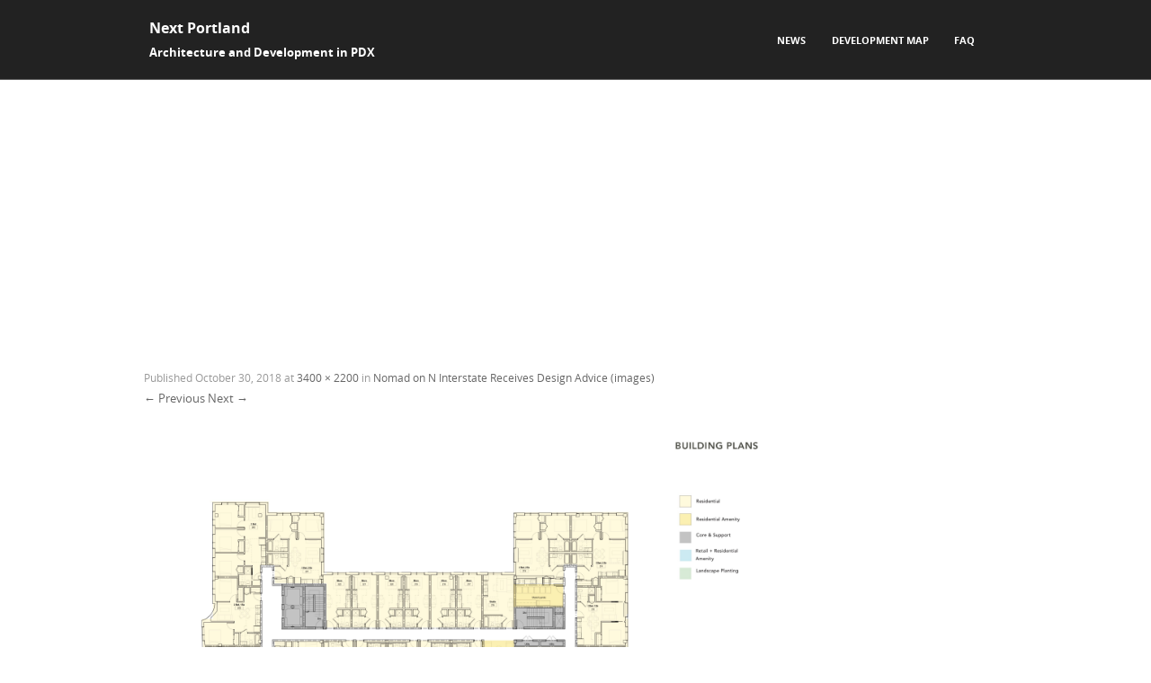

--- FILE ---
content_type: text/html; charset=utf-8
request_url: https://www.google.com/recaptcha/api2/aframe
body_size: 259
content:
<!DOCTYPE HTML><html><head><meta http-equiv="content-type" content="text/html; charset=UTF-8"></head><body><script nonce="ro6riUOTQ1QLK-dwFMKxzA">/** Anti-fraud and anti-abuse applications only. See google.com/recaptcha */ try{var clients={'sodar':'https://pagead2.googlesyndication.com/pagead/sodar?'};window.addEventListener("message",function(a){try{if(a.source===window.parent){var b=JSON.parse(a.data);var c=clients[b['id']];if(c){var d=document.createElement('img');d.src=c+b['params']+'&rc='+(localStorage.getItem("rc::a")?sessionStorage.getItem("rc::b"):"");window.document.body.appendChild(d);sessionStorage.setItem("rc::e",parseInt(sessionStorage.getItem("rc::e")||0)+1);localStorage.setItem("rc::h",'1768732099751');}}}catch(b){}});window.parent.postMessage("_grecaptcha_ready", "*");}catch(b){}</script></body></html>